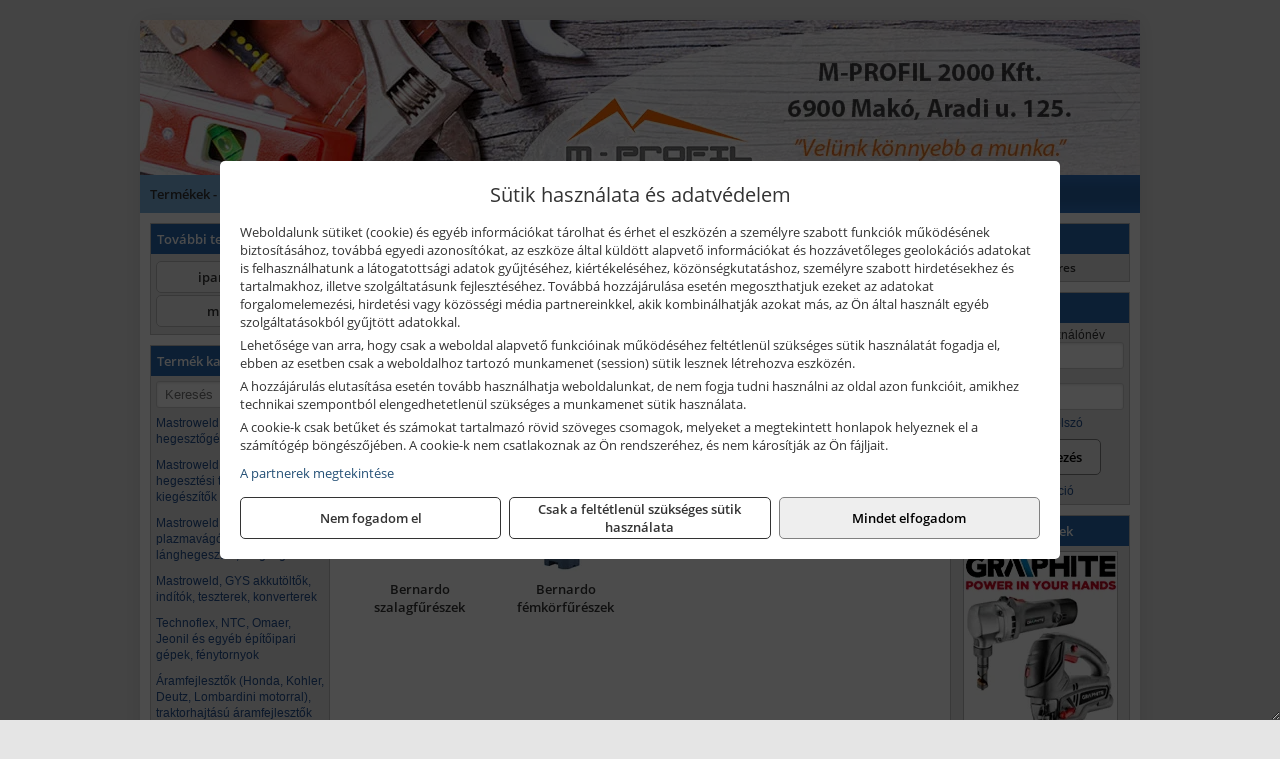

--- FILE ---
content_type: text/html; charset=UTF-8
request_url: https://mprofilszerszam.hu/termekek/bernardo-femipari-szalagfureszek-es-korfureszek-c1116.html
body_size: 9475
content:
<!DOCTYPE html>
<html lang="hu">
<head><meta charset="utf-8">
<title>Bernardo fémipari szalagfűrészek és körfűrészek | M-PROFIL 2000 Kft.</title>
<meta name="description" content="Bernardo fémipari szalagfűrészeket és tárcsás darabolókat kínálunk a barkácsolóknak, tanműhelyeknek és a profi felhasználóknak." />
<meta name="robots" content="all" />
<link href="https://mprofilszerszam.hu/termekek/bernardo-femipari-szalagfureszek-es-korfureszek-c1116.html" rel="canonical">
<meta name="application-name" content="M-PROFIL 2000 Kft." />
<link rel="preload" href="https://mprofilszerszam.hu/images/fejlec/header.webp" as="image">
<link rel="dns-prefetch" href="https://www.googletagmanager.com">
<link rel="dns-prefetch" href="https://connect.facebook.net">
<link rel="dns-prefetch" href="https://fonts.gstatic.com">
<link rel="dns-prefetch" href="https://wimg.b-cdn.net">
<link rel="icon" type="image/png" href="https://mprofilszerszam.hu/images/favicon/favicon_16.png?v=1655731311" sizes="16x16" />
<link rel="apple-touch-icon-precomposed" sizes="57x57" href="https://mprofilszerszam.hu/images/favicon/favicon_57.png?v=1655731311" />
<link rel="apple-touch-icon-precomposed" sizes="60x60" href="https://mprofilszerszam.hu/images/favicon/favicon_60.png?v=1655731311" />
<link rel="apple-touch-icon-precomposed" sizes="72x72" href="https://mprofilszerszam.hu/images/favicon/favicon_72.png?v=1655731311" />
<link rel="apple-touch-icon-precomposed" sizes="76x76" href="https://mprofilszerszam.hu/images/favicon/favicon_76.png?v=1655731311" />
<link rel="apple-touch-icon-precomposed" sizes="114x114" href="https://mprofilszerszam.hu/images/favicon/favicon_114.png?v=1655731311" />
<link rel="apple-touch-icon-precomposed" sizes="120x120" href="https://mprofilszerszam.hu/images/favicon/favicon_120.png?v=1655731311" />
<link rel="apple-touch-icon-precomposed" sizes="144x144" href="https://mprofilszerszam.hu/images/favicon/favicon_144.png?v=1655731311" />
<link rel="apple-touch-icon-precomposed" sizes="152x152" href="https://mprofilszerszam.hu/images/favicon/favicon_152.png?v=1655731311" />
<link rel="icon" type="image/png" href="https://mprofilszerszam.hu/images/favicon/favicon_196.png?v=1655731311" sizes="196x196" />
<meta name="msapplication-TileImage" content="https://mprofilszerszam.hu/images/favicon/favicon_144.png?v=1655731311" />
<meta name="msapplication-square70x70logo" content="https://mprofilszerszam.hu/images/favicon/favicon_70.png?v=1655731311" />
<meta name="msapplication-square150x150logo" content="https://mprofilszerszam.hu/images/favicon/favicon_150.png?v=1655731311" />
<meta name="msapplication-square310x310logo" content="https://mprofilszerszam.hu/images/favicon/favicon_310.png?v=1655731311" />
<meta name="format-detection" content="telephone=no">
<meta property="fb:pages" content="690267407671380" />
<meta property="og:title" content="Bernardo fémipari szalagfűrészek és körfűrészek" />
<meta property="og:description" content="Bernardo fémipari szalagfűrészeket és tárcsás darabolókat kínálunk a barkácsolóknak, tanműhelyeknek és a profi felhasználóknak." />
<meta property="og:type" content="article" />
<meta property="og:image" content="https://wimg.b-cdn.net/1846c5cc377874bbe9072469442dc75c/categories/femipariszalagfureszekeskorfureszek_97468.jpg" />
<meta property="og:url" content="https://mprofilszerszam.hu/termekek/bernardo-femipari-szalagfureszek-es-korfureszek-c1116.html" />
<meta property="og:locale" content="hu_HU" />
<link rel="search" type="application/opensearchdescription+xml" title="mprofilszerszam.hu" href="https://mprofilszerszam.hu/opensearch.xml" />
<link href="/css/style241_824934.css" rel="stylesheet" type="text/css">
<link href="/templates/w70101_uj/style.php?v=824934" rel="stylesheet" type="text/css">
<script>var init=[]</script>
<script src="https://mprofilszerszam.hu/js/files/jquery.min.js?v=1666858510" defer></script>
<script src="https://mprofilszerszam.hu/js/files/jquery-ui-core.min.js?v=1666851044" defer></script>
<script src="https://mprofilszerszam.hu/js/files/jquery.ui.touch-punch.min.js?v=1660049938" defer></script>
<script src="https://mprofilszerszam.hu/js/files/jquery.visible.min.js?v=1660049938" defer></script>
<script src="https://mprofilszerszam.hu/js/files/slick.min.js?v=1666857304" defer></script>
<script src="https://mprofilszerszam.hu/js/files/jquery.mask.min.js?v=1660049938" defer></script>
<script src="https://mprofilszerszam.hu/js/files/lazysizes.min.js?v=1660049938" defer></script>
<script src="/js/script241_817405.js" data-url="https://mprofilszerszam.hu" data-mode="1" defer></script>
<script async src='https://www.googletagmanager.com/gtag/js?id=G-VQ9Z3S06SB'></script>
<script>window.dataLayer = window.dataLayer || [];function gtag(){dataLayer.push(arguments);}gtag('js', new Date());
gtag('consent', 'default', { 'ad_storage': 'denied', 'ad_user_data': 'denied', 'ad_personalization': 'denied', 'analytics_storage': 'denied' });gtag('config', 'G-VQ9Z3S06SB', {"anonymize_ip":true});
gtag('config', 'AW-629756727');
</script>
<script>sessionStorage.setItem('s', 'N3V6N3N2NmJ6anB0aGlaTHloTHd2Zz09');</script>
<style>
#imageBanner_26 .slide:nth-child(1) {
         	   animation: xfade_26 40s 30s infinite;
         	}#imageBanner_26 .slide:nth-child(2) {
         	   animation: xfade_26 40s 20s infinite;
         	}#imageBanner_26 .slide:nth-child(3) {
         	   animation: xfade_26 40s 10s infinite;
         	}#imageBanner_26 .slide:nth-child(4) {
         	   animation: xfade_26 40s 0s infinite;
         	}
@keyframes xfade_26 {
   0%{
      opacity: 1;
      visibility: visible;
   }
   22.75% {
      opacity: 1;
      visibility: visible;
   }
   25% {
      opacity: 0;
      visibility: hidden;
   }
   97.75% {
      opacity: 0;
      visibility: hidden;
   }
   100% {
      opacity: 1;
      visibility: visible;
   }
}
</style>

<style>
#imageBanner_21 .slide:nth-child(1) {
         	   animation: xfade_21 25s 20s infinite;
         	}#imageBanner_21 .slide:nth-child(2) {
         	   animation: xfade_21 25s 15s infinite;
         	}#imageBanner_21 .slide:nth-child(3) {
         	   animation: xfade_21 25s 10s infinite;
         	}#imageBanner_21 .slide:nth-child(4) {
         	   animation: xfade_21 25s 5s infinite;
         	}#imageBanner_21 .slide:nth-child(5) {
         	   animation: xfade_21 25s 0s infinite;
         	}
@keyframes xfade_21 {
   0%{
      opacity: 1;
      visibility: visible;
   }
   16.4% {
      opacity: 1;
      visibility: visible;
   }
   20% {
      opacity: 0;
      visibility: hidden;
   }
   96.4% {
      opacity: 0;
      visibility: hidden;
   }
   100% {
      opacity: 1;
      visibility: visible;
   }
}
</style>

<style>
#imageBanner_27 .slide:nth-child(1) {
         	   animation: xfade_27 40s 30s infinite;
         	}#imageBanner_27 .slide:nth-child(2) {
         	   animation: xfade_27 40s 20s infinite;
         	}#imageBanner_27 .slide:nth-child(3) {
         	   animation: xfade_27 40s 10s infinite;
         	}#imageBanner_27 .slide:nth-child(4) {
         	   animation: xfade_27 40s 0s infinite;
         	}
@keyframes xfade_27 {
   0%{
      opacity: 1;
      visibility: visible;
   }
   22.75% {
      opacity: 1;
      visibility: visible;
   }
   25% {
      opacity: 0;
      visibility: hidden;
   }
   97.75% {
      opacity: 0;
      visibility: hidden;
   }
   100% {
      opacity: 1;
      visibility: visible;
   }
}
</style>

<style>
#imageBanner_28 .slide:nth-child(1) {
         	   animation: xfade_28 50s 40s infinite;
         	}#imageBanner_28 .slide:nth-child(2) {
         	   animation: xfade_28 50s 30s infinite;
         	}#imageBanner_28 .slide:nth-child(3) {
         	   animation: xfade_28 50s 20s infinite;
         	}#imageBanner_28 .slide:nth-child(4) {
         	   animation: xfade_28 50s 10s infinite;
         	}#imageBanner_28 .slide:nth-child(5) {
         	   animation: xfade_28 50s 0s infinite;
         	}
@keyframes xfade_28 {
   0%{
      opacity: 1;
      visibility: visible;
   }
   18.2% {
      opacity: 1;
      visibility: visible;
   }
   20% {
      opacity: 0;
      visibility: hidden;
   }
   98.2% {
      opacity: 0;
      visibility: hidden;
   }
   100% {
      opacity: 1;
      visibility: visible;
   }
}
</style>

<style>
#imageBanner_29 .slide:nth-child(1) {
         	   animation: xfade_29 30s 20s infinite;
         	}#imageBanner_29 .slide:nth-child(2) {
         	   animation: xfade_29 30s 10s infinite;
         	}#imageBanner_29 .slide:nth-child(3) {
         	   animation: xfade_29 30s 0s infinite;
         	}
@keyframes xfade_29 {
   0%{
      opacity: 1;
      visibility: visible;
   }
   30.33% {
      opacity: 1;
      visibility: visible;
   }
   33.33% {
      opacity: 0;
      visibility: hidden;
   }
   97% {
      opacity: 0;
      visibility: hidden;
   }
   100% {
      opacity: 1;
      visibility: visible;
   }
}
</style>

</head>
<body>
<div id="fb-root"></div>
							<script>(function(d, s, id) {
							  var js, fjs = d.getElementsByTagName(s)[0];
							  if (d.getElementById(id)) return;
							  js = d.createElement(s); js.id = id;
							  js.src = "https://connect.facebook.net/hu_HU/sdk.js#xfbml=1&version=v2.6";
							  fjs.parentNode.insertBefore(js, fjs);
							}(document, 'script', 'facebook-jssdk'));</script>
	<div style="text-align:center">
		<div class="tmpl-sheet">
						<div class="tmpl-header">
				<div class='tmpl-module'><div class='tmpl-moduleBody'><div id="imageSlider_19" class="imageSlider" style="max-height:155px">
            <div class="slide">
            <a href="https://mprofilszerszam.hu/rolunk/kapcsolat.html" target="_self" >
                                    <img src="https://mprofilszerszam.hu/images/fejlec/header.webp" alt="Kép slider" />
                            </a>
        </div>
                    <div class="slide">
            <a href="https://iparosbolt.hu/termekek/al-ko-kerti-gepek-viztechnikai-termekek-c1431.html?target=blank" target="_blank" rel="noopener">
                                    <img data-lazy="https://mprofilszerszam.hu/images/fejlec/alko_fejlec.webp" alt="Kép slider" />
                            </a>
        </div>
                    <div class="slide">
            <a href="https://mprofilszerszam.hu/kategoriak/112,113,115,116?title=Hegeszt%C3%A9stechnika" target="_self" >
                                    <img data-lazy="https://mprofilszerszam.hu/images/fejlec/hegesztes_fejlec.webp" alt="Kép slider" />
                            </a>
        </div>
                    <div class="slide">
            <a href="https://mprofilszerszam.hu/kategoriak/1147,1148,1149,1150?title=Krause%20term%C3%A9kek" target="_self" >
                                    <img data-lazy="https://mprofilszerszam.hu/images/fejlec/krause_fejlec.webp" alt="Kép slider" />
                            </a>
        </div>
            </div>

<style>
#imageSlider_19 {
    min-height: 155px;
}

@media screen and (max-width: 900px) {
    #imageSlider_19 {
        min-height: calc(100vw * 155 / 1000);
    }
}
</style>

<script>
    init.push("setTimeout(function() { $('#imageSlider_19').slick({speed: 900, lazyLoad: 'progressive', easing: 'fade-in-out', autoplay: true, autoplaySpeed: 5000, pauseOnFocus: false, pauseOnHover: false, prevArrow: '<span class=\"slick_prev\">‹</span>', nextArrow: '<span class=\"slick_next\">›</span>' })}, 200)")
</script>
</div></div>
			</div>
			
						<div>
				<div class='tmpl-module tmpl-mobilemenu'><div class='tmpl-moduleBody'><ul class="tmpl-menu-horizontal "><li class="tmpl-menuitem active"><a class="active" href="https://mprofilszerszam.hu" target="_self">Termékek - Rendelés</a></li><li class="tmpl-menuitem "><a class="" href="https://mprofilszerszam.hu/feltetelek/vasarlasi-feltetelek.html" target="_self">Vásárlás</a></li><li class="tmpl-menuitem "><a class="" href="https://mprofilszerszam.hu/feltetelek/szallitasi-feltetelek.html" target="_self">Szállítás</a></li><li class="tmpl-menuitem "><a class="" href="https://mprofilszerszam.hu/rolunk/kapcsolat.html" target="_self">Kapcsolat</a></li><li class="tmpl-menuitem "><a class="" href="https://mprofilszerszam.hu/cegunkrol.html" target="_self">Cégünkről</a></li></ul></div></div>
			</div>
			
						<div class="tmpl-sidebar tmpl-sidebar-left">
				<div class='tmpl-module tmpl-module-block tmpl-mobilemenu'><div class='tmpl-moduleHeader'>További termékeink</div><div class='tmpl-moduleBody'>	<a class="externalLink" href="https://iparosbolt.hu" target="_blank" rel="noopener">iparosbolt.hu</a>
	<a class="externalLink" href="http://mprofil.hu/" target="_blank" rel="noopener">mprofil.hu</a>
</div></div><div class='tmpl-module tmpl-module-block tmpl-mobilemenu'><div class='tmpl-moduleHeader'>Termék kategóriák</div><div class='tmpl-moduleBody'>
			<div class="pure-form pure-form-stacked">
		    <input class="searchFieldEs" type="text" placeholder="Keresés" autocomplete="off" aria-label="Keresés" value="">
		</div>
	<div class="tmpl-categories"><div><a href="https://mprofilszerszam.hu/termekek/mastroweld-gys-hegesztogepek-c112.html">Mastroweld, GYS hegesztőgépek</a></div><div><a href="https://mprofilszerszam.hu/termekek/mastroweld-gys-es-egyeb-hegesztesi-tartozekok-es-kiegeszitok-c113.html">Mastroweld, GYS és egyéb hegesztési tartozékok és kiegészítők</a></div><div><a href="https://mprofilszerszam.hu/termekek/mastroweld-gys-es-egyeb-plazmavagok-tartozekok-langhegesztes-langvagas-c115.html">Mastroweld, GYS és egyéb plazmavágók, tartozékok, lánghegesztés, lángvágás</a></div><div><a href="https://mprofilszerszam.hu/termekek/mastroweld-gys-akkutoltok-inditok-teszterek-konverterek-c116.html">Mastroweld, GYS akkutöltők, indítók, teszterek, konverterek</a></div><div><a href="https://mprofilszerszam.hu/termekek/technoflex-ntc-omaer-jeonil-es-egyeb-epitoipari-gepek-fenytornyok-c117.html">Technoflex, NTC, Omaer, Jeonil és egyéb építőipari gépek, fénytornyok</a></div><div><a href="https://mprofilszerszam.hu/termekek/aramfejlesztok-honda-kohler-deutz-lombardini-motorral-traktorhajtasu-aramfejlesztok-c118.html">Áramfejlesztők (Honda, Kohler, Deutz, Lombardini motorral), traktorhajtású áramfejlesztők</a></div><div><a href="https://mprofilszerszam.hu/termekek/honda-arven-san-es-egyeb-szivattyuk-tartozekok-c119.html">Honda, Arven, SAN és egyéb szivattyúk, tartozékok</a></div><div><a href="https://mprofilszerszam.hu/termekek/honda-termekek-egyeb-kerti-gepek-tartozekok-c1110.html">Honda termékek, egyéb kerti gépek, tartozékok</a></div><div><a href="https://mprofilszerszam.hu/termekek/bernardo-furogepek-furo-marok-es-femeszterga-gepek-c1117.html">Bernardo fúrógépek, fúró-marók és fémeszterga gépek</a></div><div><a href="https://mprofilszerszam.hu/termekek/bernardo-csiszolo-polirozo-es-koszorugepek-c1115.html">Bernardo csiszoló-, polírozó- és köszörűgépek</a></div><div><a href="https://mprofilszerszam.hu/termekek/bernardo-femipari-szalagfureszek-es-korfureszek-c1116.html">Bernardo fémipari szalagfűrészek és körfűrészek</a></div><div><a href="https://mprofilszerszam.hu/termekek/bernardo-lemez-es-csomegmunkalo-gepek-presgepek-egyeb-femipari-gepek-c1118.html">Bernardo lemez- és csőmegmunkáló gépek, présgépek, egyéb fémipari gépek</a></div><div><a href="https://mprofilszerszam.hu/termekek/bernardo-faipari-esztergak-hosszlyukfurok-maro-es-vesogepek-c1120.html">Bernardo faipari esztergák, hosszlyukfúrók, maró- és vésőgépek</a></div><div><a href="https://mprofilszerszam.hu/termekek/bernardo-gyalugepek-fafuresz-gepek-csiszolo-es-elezogepek-c1119.html">Bernardo gyalugépek, fafűrész gépek, csiszoló- és élezőgépek</a></div><div><a href="https://mprofilszerszam.hu/termekek/bernardo-elszivok-elzarogepek-elezogepek-c1121.html">Bernardo elszívók, élzárógépek, élezőgépek</a></div><div><a href="https://mprofilszerszam.hu/termekek/mitutoyo-meroeszkozok-c111916.html">Mitutoyo mérőeszközök</a></div><div><a href="https://mprofilszerszam.hu/termekek/battipav-keringeto-buvarszivattyuk-c111198.html">Battipav keringető búvárszivattyúk</a></div><div><a href="https://mprofilszerszam.hu/termekek/kisgepakkumulator-felujitas-c1122.html">Kisgépakkumulátor felújítás</a></div><div><a href="https://mprofilszerszam.hu/termekek/utangyartott-kisgepakkumulatorok-akkumulator-pakkok-kisgepekhez-c1124.html">Utángyártott kisgépakkumulátorok, akkumulátor pakkok kisgépekhez</a></div><div><a href="https://mprofilszerszam.hu/termekek/solidline-ledlenser-lampak-fejlampak-c1125.html">Solidline, Ledlenser lámpák, fejlámpák</a></div><div><a href="https://mprofilszerszam.hu/termekek/ledlenser-fenyvetok-munkalampak-c1126.html">Ledlenser fényvetők, munkalámpák</a></div><div><a href="https://mprofilszerszam.hu/termekek/panasonic-maxell-uniross-es-egyeb-elemek-akkuk-toltok-c1127.html">Panasonic, Maxell, Uniross és egyéb elemek, akkuk, töltők</a></div><div><a href="https://mprofilszerszam.hu/termekek/skross-toltok-adapterek-power-bankok-c1128.html">Skross töltők, adapterek, power bankok</a></div><div><a href="https://mprofilszerszam.hu/termekek/ritar-panasonic-vision-zart-olomakkumulatorok-litium-vas-foszfat-akkumulatorok-es-toltok-c1129.html">Ritar, Panasonic, Vision zárt ólomakkumulátorok, lítium vas foszfát akkumulátorok és töltők</a></div><div><a href="https://mprofilszerszam.hu/termekek/fini-betta-kompresszorok-c1130.html">Fini Betta kompresszorok</a></div><div><a href="https://mprofilszerszam.hu/termekek/betta-pneutec-pneumatikus-keziszerszamok-c1131.html">Betta, Pneutec pneumatikus kéziszerszámok</a></div><div><a href="https://mprofilszerszam.hu/termekek/betta-rectus-pneumatika-tartozekok-kiegeszitok-c1132.html">Betta, Rectus pneumatika tartozékok, kiegészítők</a></div><div><a href="https://mprofilszerszam.hu/termekek/torin-big-red-welzh-werkzeug-bgs-es-egyeb-garazsipari-berendezesi-targyak-szerszamszekrenyek-c1138.html">Torin Big Red, Welzh Werkzeug, BGS és egyéb garázsipari berendezési tárgyak, szerszámszekrények</a></div><div><a href="https://mprofilszerszam.hu/termekek/torin-big-red-laser-tools-welzh-werkzeug-bgs-es-egyeb-garazsipari-felszerelesek-c1139.html">Torin Big Red, Laser Tools, Welzh Werkzeug, BGS és egyéb garázsipari felszerelések</a></div><div><a href="https://mprofilszerszam.hu/termekek/torin-big-red-compac-hydraulik-laser-tools-es-egyeb-garazsipari-emelok-c1140.html">Torin Big Red, Compac Hydraulik, Laser Tools és egyéb garázsipari emelők</a></div><div><a href="https://mprofilszerszam.hu/termekek/genius-laser-tools-welzh-werkzeug-bgs-keziszerszamok-c1141.html">Genius, Laser Tools, Welzh Werkzeug, BGS kéziszerszámok</a></div><div><a href="https://mprofilszerszam.hu/termekek/laser-tools-powertec-pichler-genius-bgs-es-egyeb-jarmuipari-szerszamok-c1142.html">Laser Tools, PowerTec, Pichler, Genius, BGS és egyéb járműipari szerszámok</a></div><div><a href="https://mprofilszerszam.hu/termekek/laser-tools-licota-ellient-tools-sma-bgs-jarmuvillamossagi-eszkozok-muszerek-c1143.html">Laser Tools, Licota, Ellient Tools, SMA, BGS járművillamossági eszközök, műszerek</a></div><div><a href="https://mprofilszerszam.hu/termekek/laser-tools-bgs-hubi-tools-welzh-werkzeug-ellient-tools-jarmuipari-meroeszkozok-c1144.html">Laser Tools, BGS, Hubi Tools, Welzh Werkzeug, Ellient Tools járműipari mérőeszközök</a></div><div><a href="https://mprofilszerszam.hu/termekek/elmark-munkahelyi-vilagitas-ipari-led-lampatestek-c1145.html">Elmark munkahelyi világítás, ipari LED lámpatestek</a></div><div><a href="https://mprofilszerszam.hu/termekek/ptc-tools-sma-olfa-es-egyeb-csomagolastechnika-c1146.html">PTC Tools, SMA, Olfa és egyéb csomagolástechnika</a></div><div><a href="https://mprofilszerszam.hu/termekek/krause-fellepok-lepcsok-es-dobogok-c1147.html">Krause fellépők, lépcsők és dobogók</a></div><div><a href="https://mprofilszerszam.hu/termekek/krause-letrak-c1148.html">Krause létrák</a></div><div><a href="https://mprofilszerszam.hu/termekek/krause-allvanyok-c1149.html">Krause állványok</a></div><div><a href="https://mprofilszerszam.hu/termekek/krause-aluminium-dobozok-es-alatetkocsik-c1150.html">Krause alumínium dobozok és alátétkocsik</a></div><div><a href="https://mprofilszerszam.hu/termekek/matlock-anyag-es-arumozgato-eszkozok-c111815.html">Matlock anyag- és árumozgató eszközök</a></div><div><a href="https://mprofilszerszam.hu/termekek/solent-kiomles-elharitas-olaj-es-vegyi-anyag-tarolas-c111828.html">Solent kiömlés-elhárítás, olaj és vegyi anyag tárolás</a></div><div><a href="https://mprofilszerszam.hu/termekek/aeg-halozati-kisgepek-c1173.html">AEG hálózati kisgépek</a></div><div><a href="https://mprofilszerszam.hu/termekek/aeg-akkumulatoros-kisgepek-es-lezeres-muszerek-c1174.html">AEG akkumulátoros kisgépek és lézeres műszerek</a></div><div><a href="https://mprofilszerszam.hu/termekek/ryobi-halozati-kisgepek-c1179.html">Ryobi hálózati kisgépek</a></div><div><a href="https://mprofilszerszam.hu/termekek/ryobi-akkumulatoros-kisgepek-lezeres-es-egyeb-muszerek-c1180.html">Ryobi akkumulátoros kisgépek, lézeres és egyéb műszerek</a></div><div><a href="https://mprofilszerszam.hu/termekek/ryobi-kerti-gepek-c111644.html">Ryobi kerti gépek</a></div><div><a href="https://mprofilszerszam.hu/termekek/jetech-keziszerszamok-szerszamtarolo-taskak-c1183.html">JeTech kéziszerszámok, szerszámtároló táskák</a></div><div><a href="https://mprofilszerszam.hu/termekek/hikoki-halozati-keziszerszamok-c1184.html">HiKoki hálózati kéziszerszámok</a></div><div><a href="https://mprofilszerszam.hu/termekek/hikoki-akkumulatoros-keziszerszamok-c1185.html">HiKoki akkumulátoros kéziszerszámok</a></div><div><a href="https://mprofilszerszam.hu/termekek/hikoki-kerti-gepek-c1186.html">HiKoki kerti gépek</a></div><div><a href="https://mprofilszerszam.hu/termekek/leatherman-multiszerszamok-c1189.html">Leatherman multiszerszámok</a></div><div><a href="https://mprofilszerszam.hu/termekek/leatherman-kesek-c1190.html">Leatherman kések</a></div><div><a href="https://mprofilszerszam.hu/termekek/flex-halozati-kisgepek-c1194.html">Flex hálózati kisgépek</a></div><div><a href="https://mprofilszerszam.hu/termekek/flex-akkumulatoros-kisgepek-c1195.html">Flex akkumulátoros kisgépek</a></div><div><a href="https://mprofilszerszam.hu/termekek/flex-meroeszkozok-c1196.html">Flex mérőeszközök</a></div><div><a href="https://mprofilszerszam.hu/termekek/cfh-gaz-es-elektromos-forrasztastechnika-c111476.html">CFH gáz és elektromos forrasztástechnika</a></div><div><a href="https://mprofilszerszam.hu/termekek/cfh-gazgyujtok-leegeto-keszulekek-bio-kerteszek-kemping-eszkozok-c111477.html">CFH gázgyújtók, leégető készülékek, bio-kertészek, kemping eszközök</a></div><div><a href="https://mprofilszerszam.hu/termekek/videoval-tamogatott-termekek-c111.html">Videóval támogatott termékek</a></div></div></div></div>
			</div>
			
			<div class="tmpl-content">
				<div class="mainContent"><div class="pageTopContent"><div style="text-align: justify;">
<div><strong>Rendelőprogramunkon</strong>&nbsp;csak <strong>cégek, vállalkozások, közületek, intézmények, szervezetek</strong>, egyéb nem természetes személyek adhatnak le rendelést! Magánszemélyek, természetes személyek nem rendelhetnek.&nbsp;Magánszemély vásárlóinkat várjuk szaküzletünkben!</div>

<hr /></div>

<div style="text-align: center;"><span style="font-size:16px"><strong>Rendeljen most KRAUSE termékeket</strong>, mert <strong>20% kedvezményt</strong> biztosítunk minden, a webáruházunkban megtalálható KRAUSE termék árából!</span></div>
</div><div class="breadcrumbs" itemscope itemtype="http://schema.org/BreadcrumbList"><a href="https://mprofilszerszam.hu">Főkategóriák</a><span itemprop="itemListElement" itemscope itemtype="http://schema.org/ListItem"><span class="breadcrumbsSeparator"></span><a itemprop="item" href="https://mprofilszerszam.hu/termekek/bernardo-femipari-szalagfureszek-es-korfureszek-c1116.html" class="pathway"><span itemprop="name">Bernardo fémipari szalagfűrészek és körfűrészek</span></a><meta itemprop="position" content="1" /></span></div><div class="titleText"><h1 class="title"><span class="titleImg" style="background-image:url('https://wimg.b-cdn.net/1846c5cc377874bbe9072469442dc75c/categories/femipariszalagfureszekeskorfureszek_97468.jpg?width=30&height=30')"></span>Bernardo fémipari szalagfűrészek és körfűrészek</h1></div>
<div class="listElements">
	
		    	
		        <div class="category">
		            <a href="https://mprofilszerszam.hu/termekek/bernardo-szalagfureszek-c11469.html">
	                			                <div class="categoryImage">
		                	<div class="imageHelper">
	                			<picture><source srcset="https://wimg.b-cdn.net/1846c5cc377874bbe9072469442dc75c/categories/ebs100s.jpg?width=120&height=120 1x, https://wimg.b-cdn.net/1846c5cc377874bbe9072469442dc75c/categories/ebs100s.jpg?width=180&height=180 1.5x, https://wimg.b-cdn.net/1846c5cc377874bbe9072469442dc75c/categories/ebs100s.jpg?width=240&height=240 2x, https://wimg.b-cdn.net/1846c5cc377874bbe9072469442dc75c/categories/ebs100s.jpg?width=360&height=360 3x"><img loading='lazy' src='https://wimg.b-cdn.net/1846c5cc377874bbe9072469442dc75c/categories/ebs100s.jpg?width=120&height=120' alt='Bernardo szalagfűrészek' title='Bernardo szalagfűrészek' /></picture>							</div>
		                </div>
		                
		                <div class="listingName">Bernardo szalagfűrészek</div>

								            </a>
		        </div>


		    	    	    	
		        <div class="category">
		            <a href="https://mprofilszerszam.hu/termekek/bernardo-femkorfureszek-c11470.html">
	                			                <div class="categoryImage">
		                	<div class="imageHelper">
	                			<picture><source srcset="https://wimg.b-cdn.net/1846c5cc377874bbe9072469442dc75c/categories/041885BernardoCS315Lkezifemkorfuresz_94254.jpg?width=120&height=120 1x, https://wimg.b-cdn.net/1846c5cc377874bbe9072469442dc75c/categories/041885BernardoCS315Lkezifemkorfuresz_94254.jpg?width=180&height=180 1.5x, https://wimg.b-cdn.net/1846c5cc377874bbe9072469442dc75c/categories/041885BernardoCS315Lkezifemkorfuresz_94254.jpg?width=240&height=240 2x, https://wimg.b-cdn.net/1846c5cc377874bbe9072469442dc75c/categories/041885BernardoCS315Lkezifemkorfuresz_94254.jpg?width=360&height=360 3x"><img loading='lazy' src='https://wimg.b-cdn.net/1846c5cc377874bbe9072469442dc75c/categories/041885BernardoCS315Lkezifemkorfuresz_94254.jpg?width=120&height=120' alt='Bernardo fémkörfűrészek' title='Bernardo fémkörfűrészek' /></picture>							</div>
		                </div>
		                
		                <div class="listingName">Bernardo fémkörfűrészek</div>

								            </a>
		        </div>


		    	    
	
	
	<div class="clear"></div>

	<div id="productsOfCategory">

	
	</div>


	

	
			<span id="kiadvanyok" class="brochuresAnchor"></span>
		<div id="brochures">
			<div class="kiadvanyok">
									<div class="kiadvany">
						<div class="kiadvany_cim"><div class="kiadvanyCimPlaceholder"></div></div>
						<div class="kiadvanyImgPlaceholder"></div>
					</div>
							</div>
		</div>

		<script>init.push("loadBrochures('325', 'brochures')")</script>
	
					<div id="brochureCategories"></div>

		<script>init.push("loadBrochureCategories('brochureCategories', true)")</script>
	
	
		
</div></div>

							</div>

						<div class="tmpl-sidebar tmpl-sidebar-right">
				<div class='tmpl-module tmpl-module-block'><div class='tmpl-moduleHeader'>Kosár</div><div class='tmpl-moduleBody'>    <div class="miniCart" id="miniCart">
                    <div class="miniCartTotal">A kosár üres</div>
            </div>

</div></div><div class='tmpl-module tmpl-module-block'><div class='tmpl-moduleHeader'>Felhasználó</div><div class='tmpl-moduleBody'>	
	<form class="pure-form login_form" name="login_form" method="post" onsubmit="return login('_module');">
		<label for="username_module">E-mail cím / felhasználónév</label>
	    <input type="text" name="username_module" id="username_module" autocomplete="username" required>
		<label for="password_module">Jelszó</label>
	    <input type="password" name="password_module" id="password_module" autocomplete="current-password" required>

	    <div class="center" style="margin-top:5px;">
	    		    	<span style="display:block"><a href="https://mprofilszerszam.hu/felhasznalo?forgot">Elfelejtett jelszó</a></span>
	    	
	    	<button type="submit" class="button primary autoHeight" id="loginButton_module">Bejelentkezés</button>
	    </div>
	</form>

		<p class="center" style="margin:0;"><a href="https://mprofilszerszam.hu/felhasznalo?signup">Regisztráció</a></p>
	
		

	
</div></div><div class='tmpl-module tmpl-module-block'><div class='tmpl-moduleHeader'>Graphite termékek</div><div class='tmpl-moduleBody'><div id="imageBanner_26" class="imageBanner" style="height:200px">
	<div class="container" style="width:155px;height:200px">
					<div class="slide">
				<a href="https://iparosbolt.hu/termekek/graphite-halozati-akkus-es-benzinmotoros-kisgepek-c321.html" target="_blank" rel="noopener">
					                                                               <img class="lazyload" src="https://mprofilszerszam.hu/images/assets/placeholder.png" data-src="https://s3.eu-central-1.amazonaws.com/files.controlpower.hu/241/images/kepbanner_oldalso_graphite/kepbanner_oldalso_graphite_3.webp" style="width:155px" alt="Graphite termékek" />
                                                      				</a>
			</div>
					<div class="slide">
				<a href="https://iparosbolt.hu/termekek/graphite-halozati-akkus-es-benzinmotoros-kisgepek-c321.html" target="_blank" rel="noopener">
					                                                               <img class="lazyload" src="https://mprofilszerszam.hu/images/assets/placeholder.png" data-src="https://s3.eu-central-1.amazonaws.com/files.controlpower.hu/241/images/kepbanner_oldalso_graphite/kepbanner_oldalso_graphite.webp" style="width:155px" alt="Graphite termékek" />
                                                      				</a>
			</div>
					<div class="slide">
				<a href="https://iparosbolt.hu/termekek/graphite-halozati-akkus-es-benzinmotoros-kisgepek-c321.html" target="_blank" rel="noopener">
					                                                               <img class="lazyload" src="https://mprofilszerszam.hu/images/assets/placeholder.png" data-src="https://s3.eu-central-1.amazonaws.com/files.controlpower.hu/241/images/kepbanner_oldalso_graphite/kepbanner_oldalso_graphite_2.webp" style="width:155px" alt="Graphite termékek" />
                                                      				</a>
			</div>
					<div class="slide">
				<a href="https://iparosbolt.hu/termekek/graphite-halozati-akkus-es-benzinmotoros-kisgepek-c321.html" target="_blank" rel="noopener">
					                                                               <img class="lazyload" src="https://mprofilszerszam.hu/images/assets/placeholder.png" data-src="https://s3.eu-central-1.amazonaws.com/files.controlpower.hu/241/images/kepbanner_oldalso_graphite/kepbanner_oldalso_graphite_4.webp" style="width:155px" alt="Graphite termékek" />
                                                      				</a>
			</div>
			</div>
</div>

</div></div><div class='tmpl-module tmpl-module-block'><div class='tmpl-moduleHeader'>iparosbolt.hu</div><div class='tmpl-moduleBody'><div id="imageBanner_21" class="imageBanner" style="height:200px">
	<div class="container" style="width:155px;height:200px">
					<div class="slide">
				<a href="https://iparosbolt.hu/" target="_blank" rel="noopener">
					                                                               <img class="lazyload" src="https://mprofilszerszam.hu/images/assets/placeholder.png" data-src="https://s3.eu-central-1.amazonaws.com/files.controlpower.hu/241/images/kepbanner_oldalso_global/kepbanner_metabo_oldalso.webp" style="width:155px" alt="iparosbolt.hu" />
                                                      				</a>
			</div>
					<div class="slide">
				<a href="https://iparosbolt.hu/" target="_blank" rel="noopener">
					                                                               <img class="lazyload" src="https://mprofilszerszam.hu/images/assets/placeholder.png" data-src="https://s3.eu-central-1.amazonaws.com/files.controlpower.hu/241/images/kepbanner_oldalso_global/kepbanner_makita_oldalso.webp" style="width:155px" alt="iparosbolt.hu" />
                                                      				</a>
			</div>
					<div class="slide">
				<a href="https://iparosbolt.hu/" target="_blank" rel="noopener">
					                                                               <img class="lazyload" src="https://mprofilszerszam.hu/images/assets/placeholder.png" data-src="https://s3.eu-central-1.amazonaws.com/files.controlpower.hu/241/images/kepbanner_oldalso_global/kepbanner_gerber_oldalso.webp" style="width:155px" alt="iparosbolt.hu" />
                                                      				</a>
			</div>
					<div class="slide">
				<a href="https://iparosbolt.hu/" target="_blank" rel="noopener">
					                                                               <img class="lazyload" src="https://mprofilszerszam.hu/images/assets/placeholder.png" data-src="https://s3.eu-central-1.amazonaws.com/files.controlpower.hu/241/images/kepbanner_oldalso_global/kepbanner_fiskars_oldalso.webp" style="width:155px" alt="iparosbolt.hu" />
                                                      				</a>
			</div>
					<div class="slide">
				<a href="https://iparosbolt.hu/" target="_blank" rel="noopener">
					                                                               <img class="lazyload" src="https://mprofilszerszam.hu/images/assets/placeholder.png" data-src="https://s3.eu-central-1.amazonaws.com/files.controlpower.hu/241/images/kepbanner_oldalso_global/kepbanner_alko_oldalso.webp" style="width:155px" alt="iparosbolt.hu" />
                                                      				</a>
			</div>
			</div>
</div>

</div></div><div class='tmpl-module'><div class='tmpl-moduleHeader'>Bemutató videó</div><div class='tmpl-moduleBody'><iframe width="180" height="100" src="https://www.youtube.com/embed/LtkihrG0dgI?rel=0" frameborder="0" allow="autoplay; encrypted-media" allowfullscreen></iframe>
</div></div><div class='tmpl-module tmpl-module-block'><div class='tmpl-moduleHeader'>Valuta</div><div class='tmpl-moduleBody'><select id="currencyDropdown" name="currencyDropdown" onChange="changeCurrency();">
	
		<option value="eur" data-code="EUR" >Euró</option>
	
		<option value="huf" data-code="HUF" selected>Forint</option>
	</select>

<script>init.push("$('#currencyDropdown').SumoSelect()")</script></div></div><div class='tmpl-module tmpl-module-block'><div class='tmpl-moduleHeader'>EURO Árfolyam</div><div class='tmpl-moduleBody'><table class="exchangeRates">
	<tr>
		<td><img alt="HUF valuta" src="https://mprofilszerszam.hu/images/currencies/HUF.jpg"/></td>
		<td>HUF</td>
		<td>385.33 Ft</td>
	</tr>
</table></div></div><div class='tmpl-module tmpl-module-block'><div class='tmpl-moduleHeader'>Einhell termékek</div><div class='tmpl-moduleBody'><div id="imageBanner_27" class="imageBanner" style="height:200px">
	<div class="container" style="width:155px;height:200px">
					<div class="slide">
				<a href="https://iparosbolt.hu/termekek/einhell-gepek-muszerek-viztechnika-c2131.html" target="_blank" rel="noopener">
					                                                               <img class="lazyload" src="https://mprofilszerszam.hu/images/assets/placeholder.png" data-src="https://s3.eu-central-1.amazonaws.com/files.controlpower.hu/241/images/kepbanner_oldalso_einhell/kepbanner_oldalso_einhell_2023_2.webp" style="width:155px" alt="Einhell termékek" />
                                                      				</a>
			</div>
					<div class="slide">
				<a href="https://iparosbolt.hu/termekek/einhell-gepek-muszerek-viztechnika-c2131.html" target="_blank" rel="noopener">
					                                                               <img class="lazyload" src="https://mprofilszerszam.hu/images/assets/placeholder.png" data-src="https://s3.eu-central-1.amazonaws.com/files.controlpower.hu/241/images/kepbanner_oldalso_einhell/kepbanner_oldalso_einhell_2023_1.webp" style="width:155px" alt="Einhell termékek" />
                                                      				</a>
			</div>
					<div class="slide">
				<a href="https://iparosbolt.hu/termekek/einhell-gepek-muszerek-viztechnika-c2131.html" target="_blank" rel="noopener">
					                                                               <img class="lazyload" src="https://mprofilszerszam.hu/images/assets/placeholder.png" data-src="https://s3.eu-central-1.amazonaws.com/files.controlpower.hu/241/images/kepbanner_oldalso_einhell/kepbanner_oldalso_einhell_2023_3.webp" style="width:155px" alt="Einhell termékek" />
                                                      				</a>
			</div>
					<div class="slide">
				<a href="https://iparosbolt.hu/termekek/einhell-gepek-muszerek-viztechnika-c2131.html" target="_blank" rel="noopener">
					                                                               <img class="lazyload" src="https://mprofilszerszam.hu/images/assets/placeholder.png" data-src="https://s3.eu-central-1.amazonaws.com/files.controlpower.hu/241/images/kepbanner_oldalso_einhell/kepbanner_oldalso_einhell_2023_4.webp" style="width:155px" alt="Einhell termékek" />
                                                      				</a>
			</div>
			</div>
</div>

</div></div><div class='tmpl-module'><div class='tmpl-moduleBody'><div class="fb-page" data-href="https://www.facebook.com/mprofil.mako/" data-tabs="" data-small-header="false" data-adapt-container-width="true" data-hide-cover="false" data-show-facepile="true"></div></div></div><div class='tmpl-module tmpl-module-block'><div class='tmpl-moduleHeader'>Topex termékek</div><div class='tmpl-moduleBody'><div id="imageBanner_28" class="imageBanner" style="height:200px">
	<div class="container" style="width:155px;height:200px">
					<div class="slide">
				<a href="https://iparosbolt.hu/termekek/topex-keziszerszamok-c33102.html" target="_blank" rel="noopener">
					                                                               <img class="lazyload" src="https://mprofilszerszam.hu/images/assets/placeholder.png" data-src="https://s3.eu-central-1.amazonaws.com/files.controlpower.hu/241/images/kepbanner_oldalso_topex/kepbanner_oldalso_topex.webp" style="width:155px" alt="Topex termékek" />
                                                      				</a>
			</div>
					<div class="slide">
				<a href="https://iparosbolt.hu/termekek/topex-keziszerszamok-c33102.html" target="_blank" rel="noopener">
					                                                               <img class="lazyload" src="https://mprofilszerszam.hu/images/assets/placeholder.png" data-src="https://s3.eu-central-1.amazonaws.com/files.controlpower.hu/241/images/kepbanner_oldalso_topex/kepbanner_oldalso_topex_5.webp" style="width:155px" alt="Topex termékek" />
                                                      				</a>
			</div>
					<div class="slide">
				<a href="https://iparosbolt.hu/termekek/topex-keziszerszamok-c33102.html" target="_blank" rel="noopener">
					                                                               <img class="lazyload" src="https://mprofilszerszam.hu/images/assets/placeholder.png" data-src="https://s3.eu-central-1.amazonaws.com/files.controlpower.hu/241/images/kepbanner_oldalso_topex/kepbanner_oldalso_topex_4.webp" style="width:155px" alt="Topex termékek" />
                                                      				</a>
			</div>
					<div class="slide">
				<a href="https://iparosbolt.hu/termekek/topex-keziszerszamok-c33102.html" target="_blank" rel="noopener">
					                                                               <img class="lazyload" src="https://mprofilszerszam.hu/images/assets/placeholder.png" data-src="https://s3.eu-central-1.amazonaws.com/files.controlpower.hu/241/images/kepbanner_oldalso_topex/kepbanner_oldalso_topex_2.webp" style="width:155px" alt="Topex termékek" />
                                                      				</a>
			</div>
					<div class="slide">
				<a href="https://iparosbolt.hu/termekek/topex-keziszerszamok-c33102.html" target="_blank" rel="noopener">
					                                                               <img class="lazyload" src="https://mprofilszerszam.hu/images/assets/placeholder.png" data-src="https://s3.eu-central-1.amazonaws.com/files.controlpower.hu/241/images/kepbanner_oldalso_topex/kepbanner_oldalso_topex_3.webp" style="width:155px" alt="Topex termékek" />
                                                      				</a>
			</div>
			</div>
</div>

</div></div><div class='tmpl-module tmpl-module-block'><div class='tmpl-moduleHeader'>Baumit termékek</div><div class='tmpl-moduleBody'><div id="imageBanner_29" class="imageBanner" style="height:200px">
	<div class="container" style="width:155px;height:200px">
					<div class="slide">
				<a href="https://iparosbolt.hu/kiadvanyok/baumit-43.html?products" target="_blank" rel="noopener">
					                                                               <img class="lazyload" src="https://mprofilszerszam.hu/images/assets/placeholder.png" data-src="https://s3.eu-central-1.amazonaws.com/files.controlpower.hu/241/images/oldalso_kepbanner_baumit/kepbanner_oldalso_baumit_3.webp" style="width:155px" alt="Baumit termékek" />
                                                      				</a>
			</div>
					<div class="slide">
				<a href="https://iparosbolt.hu/kiadvanyok/baumit-43.html?products" target="_blank" rel="noopener">
					                                                               <img class="lazyload" src="https://mprofilszerszam.hu/images/assets/placeholder.png" data-src="https://s3.eu-central-1.amazonaws.com/files.controlpower.hu/241/images/oldalso_kepbanner_baumit/kepbanner_oldalso_baumit.webp" style="width:155px" alt="Baumit termékek" />
                                                      				</a>
			</div>
					<div class="slide">
				<a href="https://iparosbolt.hu/kiadvanyok/baumit-43.html?products" target="_blank" rel="noopener">
					                                                               <img class="lazyload" src="https://mprofilszerszam.hu/images/assets/placeholder.png" data-src="https://s3.eu-central-1.amazonaws.com/files.controlpower.hu/241/images/oldalso_kepbanner_baumit/kepbanner_oldalso_baumit_2.webp" style="width:155px" alt="Baumit termékek" />
                                                      				</a>
			</div>
			</div>
</div>

</div></div><div class='tmpl-module tmpl-module-block'><div class='tmpl-moduleHeader'>Termékajánló</div><div class='tmpl-moduleBody'><script>init.push("loadRandomProduct('randomProduct_13', 0)")</script>

<div class="randomProduct" id="randomProduct_13">
    <div class="randomProductLoadingName"></div>
    <div class="randomProductLoadingImage"></div>

                        <div class="randomProductLoadingPrice"></div>
                            <div class="randomProductLoadingPrice"></div>
            </div></div></div><div class='tmpl-module tmpl-module-block'><div class='tmpl-moduleHeader'>Garancia regisztráció</div><div class='tmpl-moduleBody'><div class="warrantyBanner"><a href="https://www.makita.hu/3-year-warranty.html" target="_blank"><img alt="Makita Gépregisztráció" title="Makita Gépregisztráció" src="https://controlpower.hu/garancia/makita.webp?v=2" /></a></div><div class="warrantyBanner"><a href="https://www.hikoki-powertools.hu/hu/garancia" target="_blank"><img alt="HiKOKI Gépregisztráció" title="HiKOKI Gépregisztráció" src="https://controlpower.hu/garancia/hikoki.webp" /></a></div><div class="warrantyBanner"><a href="https://originalflex.hu/hu/kiterjesztett-garancia" target="_blank"><img alt="FLEX Gépregisztráció" title="FLEX Gépregisztráció" src="https://controlpower.hu/garancia/flex.webp" /></a></div><div class="warrantyBanner"><a href="https://warranty.milwaukeetool.eu/hu-hu/home" target="_blank"><img alt="Milwaukee Gépregisztráció" title="Milwaukee Gépregisztráció" src="https://controlpower.hu/garancia/milwaukee.webp" /></a></div><div class="warrantyBanner"><a href="https://warranty.aeg-powertools.eu/hu-hu/home" target="_blank"><img alt="AEG Gépregisztráció" title="AEG Gépregisztráció" src="https://controlpower.hu/garancia/aeg.webp?v=2" /></a></div><div class="warrantyBanner"><a href="http://garancia.mastroweld.hu/" target="_blank"><img alt="Mastroweld Gépregisztráció" title="Mastroweld Gépregisztráció" src="https://controlpower.hu/garancia/mastroweld.webp" /></a></div></div></div>
			</div>	
			
						<div class="tmpl-footer">
				<div class='tmpl-module tmpl-mobilemenu'><div class='tmpl-moduleBody'><ul class="tmpl-menu-horizontal footerMenu"><li class="tmpl-menuitem "><a class="" href="https://mprofilszerszam.hu/feltetelek/vasarlasi-feltetelek.html" target="_self">Általános szerződési feltételek (ÁSZF)</a></li><li class="tmpl-menuitem "><a class="" href="https://mprofilszerszam.hu/feltetelek/adatvedelmi-tajekoztato.html" target="_self">Adatvédelem</a></li><li class="tmpl-menuitem "><a class="" href="https://mprofilszerszam.hu/feltetelek/szallitasi-feltetelek.html" target="_self">Szállítási feltételek </a></li><li class="tmpl-menuitem "><a class="" href="https://mprofilszerszam.hu/rolunk/kapcsolat.html" target="_self">Elérhetőségeink</a></li></ul></div></div><p>Az adminisztrációs hibákból eredő problémákért felelősséget nem vállalunk! A képek csak illusztrációk!<br/>Euro alapú árkalkuláció miatt a Forintos árak naponta változhatnak. Euro árfolyam forrás: ECB (Európai Központi Bank).</p>
			</div>
					</div>
	</div>
<noscript><div class="mainAlert">Az oldal összes funkciójának működéséhez engedélyezni kell a JavaScriptet! <a href="https://www.enable-javascript.com/hu/" target="_blank">Ide kattintva</a> találhat segítséget a JavaScript engedélyezéséről.</div></noscript>
<a href="#" class="scrollToTop" title="Oldal tetejére"><i class="fa fa-chevron-up" aria-hidden="true"></i></a>
<div id="policy-dialog" style="display:none"><div class="policy-dialog-content" role="dialog" aria-modal="true"><header class="center">Sütik használata és adatvédelem</header><div class="policy-dialog-scroll"><div id="consentPopupText"><p>Weboldalunk sütiket (cookie) és egyéb információkat tárolhat és érhet el eszközén a személyre szabott funkciók működésének biztosításához, továbbá egyedi azonosítókat, az eszköze által küldött alapvető információkat és hozzávetőleges geolokációs adatokat is felhasználhatunk a látogatottsági adatok gyűjtéséhez, kiértékeléséhez, közönségkutatáshoz, személyre szabott hirdetésekhez és tartalmakhoz, illetve szolgáltatásunk fejlesztéséhez. Továbbá hozzájárulása esetén megoszthatjuk ezeket az adatokat forgalomelemezési, hirdetési vagy közösségi média partnereinkkel, akik kombinálhatják azokat más, az Ön által használt egyéb szolgáltatásokból gyűjtött adatokkal.</p>
<p>Lehetősége van arra, hogy csak a weboldal alapvető funkcióinak működéséhez feltétlenül szükséges sütik használatát fogadja el, ebben az esetben csak a weboldalhoz tartozó munkamenet (session) sütik lesznek létrehozva eszközén.</p>
<p>A hozzájárulás elutasítása esetén tovább használhatja weboldalunkat, de nem fogja tudni használni az oldal azon funkcióit, amikhez technikai szempontból elengedhetetlenül szükséges a munkamenet sütik használata.</p>
<p>A cookie-k csak betűket és számokat tartalmazó rövid szöveges csomagok, melyeket a megtekintett honlapok helyeznek el a számítógép böngészőjében. A cookie-k nem csatlakoznak az Ön rendszeréhez, és nem károsítják az Ön fájljait.</p><a href="javascript:void(0);" onclick="showConsentPartners();" style="display:block;margin-top:10px;">A partnerek megtekintése</a></div><div id="consentPopupPartners" class="hidden">Partnerek</div></div><footer><div class="consentButtons"><a class="button" href="javascript:void(0)" onclick="setConsent('denied');">Nem fogadom el</a><a class="button" href="javascript:void(0)" onclick="setConsent('essentials');">Csak a feltétlenül szükséges sütik használata</a><a class="button primary" href="javascript:void(0)" onclick="setConsent('allowed');">Mindet elfogadom</a></div></footer></div></div>
</body>
</html>

--- FILE ---
content_type: text/html; charset=UTF-8
request_url: https://mprofilszerszam.hu/ajax/products.php
body_size: 168
content:
			<div class="randomProduct">
			    <a href="https://mprofilszerszam.hu/termekek/ows-11-13-villaskulcs-11-13-mm-p118999.html" class="randomProductLink">
			    	<div class="listingProductName">JeTech OWS 11-13 villáskulcs, 11-13 mm</div>

			        <div class="randomProductImage">
	                	<picture><source srcset="https://wimg.b-cdn.net/1846c5cc377874bbe9072469442dc75c/products/JeTech_OWS_11_13_4e258b2d65399.jpg?width=140&height=140 1x, https://wimg.b-cdn.net/1846c5cc377874bbe9072469442dc75c/products/JeTech_OWS_11_13_4e258b2d65399.jpg?width=210&height=210 1.5x, https://wimg.b-cdn.net/1846c5cc377874bbe9072469442dc75c/products/JeTech_OWS_11_13_4e258b2d65399.jpg?width=280&height=280 2x, https://wimg.b-cdn.net/1846c5cc377874bbe9072469442dc75c/products/JeTech_OWS_11_13_4e258b2d65399.jpg?width=420&height=420 3x"><img loading='lazy' src='https://wimg.b-cdn.net/1846c5cc377874bbe9072469442dc75c/products/JeTech_OWS_11_13_4e258b2d65399.jpg?width=140&height=140' alt='JeTech OWS 11-13 villáskulcs, 11-13 mm' title='JeTech OWS 11-13 villáskulcs, 11-13 mm' /></picture>			        </div>

			        			        <div class="listingPrice">
			            				            
			                			                    <div class="listingPrice">Bruttó: <span class="nowrap">1.461 Ft</span></div>
			                			                			                    <div class="listingPrice">Nettó: <span class="nowrap">1.150 Ft</span></div>
			                			            			        </div>
			        			    </a>
			</div>
		